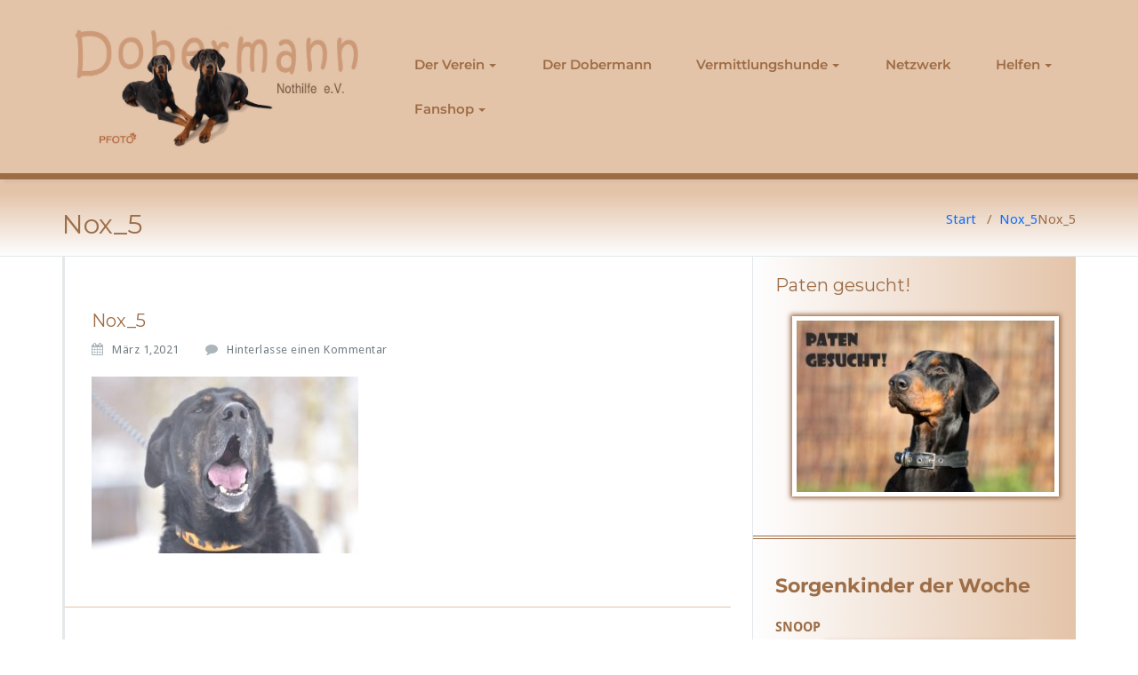

--- FILE ---
content_type: text/html; charset=UTF-8
request_url: https://dobermann-nothilfe.de/nox_5
body_size: 18058
content:
<!DOCTYPE html>
<html lang="de">
    <head>	
        <meta charset="UTF-8">
        <meta name="viewport" content="width=device-width, initial-scale=1">
        <meta http-equiv="x-ua-compatible" content="ie=edge">
       <title>Nox_5 &#8211; Dobermann Nothilfe</title>
<style>
.custom-logo{width: 154px; height: auto;}
</style>
<meta name='robots' content='max-image-preview:large' />
<script id="cookieyes" type="text/javascript" src="https://cdn-cookieyes.com/client_data/4702b31fb89932441c39fdf8/script.js"></script><link rel="alternate" type="application/rss+xml" title="Dobermann Nothilfe &raquo; Feed" href="https://dobermann-nothilfe.de/feed" />
<link rel="alternate" type="application/rss+xml" title="Dobermann Nothilfe &raquo; Kommentar-Feed" href="https://dobermann-nothilfe.de/comments/feed" />
<link rel="alternate" type="application/rss+xml" title="Dobermann Nothilfe &raquo; Nox_5-Kommentar-Feed" href="https://dobermann-nothilfe.de/feed/?attachment_id=15972" />
<link rel="alternate" title="oEmbed (JSON)" type="application/json+oembed" href="https://dobermann-nothilfe.de/wp-json/oembed/1.0/embed?url=https%3A%2F%2Fdobermann-nothilfe.de%2Fnox_5" />
<link rel="alternate" title="oEmbed (XML)" type="text/xml+oembed" href="https://dobermann-nothilfe.de/wp-json/oembed/1.0/embed?url=https%3A%2F%2Fdobermann-nothilfe.de%2Fnox_5&#038;format=xml" />
<style id='wp-img-auto-sizes-contain-inline-css' type='text/css'>
img:is([sizes=auto i],[sizes^="auto," i]){contain-intrinsic-size:3000px 1500px}
/*# sourceURL=wp-img-auto-sizes-contain-inline-css */
</style>
<link rel='stylesheet' id='busiprof-theme-fonts-css' href='https://dobermann-nothilfe.de/wp-content/fonts/516f78ebebd27377384b2081417e8cdc.css?ver=20201110' type='text/css' media='all' />
<style id='wp-emoji-styles-inline-css' type='text/css'>

	img.wp-smiley, img.emoji {
		display: inline !important;
		border: none !important;
		box-shadow: none !important;
		height: 1em !important;
		width: 1em !important;
		margin: 0 0.07em !important;
		vertical-align: -0.1em !important;
		background: none !important;
		padding: 0 !important;
	}
/*# sourceURL=wp-emoji-styles-inline-css */
</style>
<style id='wp-block-library-inline-css' type='text/css'>
:root{--wp-block-synced-color:#7a00df;--wp-block-synced-color--rgb:122,0,223;--wp-bound-block-color:var(--wp-block-synced-color);--wp-editor-canvas-background:#ddd;--wp-admin-theme-color:#007cba;--wp-admin-theme-color--rgb:0,124,186;--wp-admin-theme-color-darker-10:#006ba1;--wp-admin-theme-color-darker-10--rgb:0,107,160.5;--wp-admin-theme-color-darker-20:#005a87;--wp-admin-theme-color-darker-20--rgb:0,90,135;--wp-admin-border-width-focus:2px}@media (min-resolution:192dpi){:root{--wp-admin-border-width-focus:1.5px}}.wp-element-button{cursor:pointer}:root .has-very-light-gray-background-color{background-color:#eee}:root .has-very-dark-gray-background-color{background-color:#313131}:root .has-very-light-gray-color{color:#eee}:root .has-very-dark-gray-color{color:#313131}:root .has-vivid-green-cyan-to-vivid-cyan-blue-gradient-background{background:linear-gradient(135deg,#00d084,#0693e3)}:root .has-purple-crush-gradient-background{background:linear-gradient(135deg,#34e2e4,#4721fb 50%,#ab1dfe)}:root .has-hazy-dawn-gradient-background{background:linear-gradient(135deg,#faaca8,#dad0ec)}:root .has-subdued-olive-gradient-background{background:linear-gradient(135deg,#fafae1,#67a671)}:root .has-atomic-cream-gradient-background{background:linear-gradient(135deg,#fdd79a,#004a59)}:root .has-nightshade-gradient-background{background:linear-gradient(135deg,#330968,#31cdcf)}:root .has-midnight-gradient-background{background:linear-gradient(135deg,#020381,#2874fc)}:root{--wp--preset--font-size--normal:16px;--wp--preset--font-size--huge:42px}.has-regular-font-size{font-size:1em}.has-larger-font-size{font-size:2.625em}.has-normal-font-size{font-size:var(--wp--preset--font-size--normal)}.has-huge-font-size{font-size:var(--wp--preset--font-size--huge)}.has-text-align-center{text-align:center}.has-text-align-left{text-align:left}.has-text-align-right{text-align:right}.has-fit-text{white-space:nowrap!important}#end-resizable-editor-section{display:none}.aligncenter{clear:both}.items-justified-left{justify-content:flex-start}.items-justified-center{justify-content:center}.items-justified-right{justify-content:flex-end}.items-justified-space-between{justify-content:space-between}.screen-reader-text{border:0;clip-path:inset(50%);height:1px;margin:-1px;overflow:hidden;padding:0;position:absolute;width:1px;word-wrap:normal!important}.screen-reader-text:focus{background-color:#ddd;clip-path:none;color:#444;display:block;font-size:1em;height:auto;left:5px;line-height:normal;padding:15px 23px 14px;text-decoration:none;top:5px;width:auto;z-index:100000}html :where(.has-border-color){border-style:solid}html :where([style*=border-top-color]){border-top-style:solid}html :where([style*=border-right-color]){border-right-style:solid}html :where([style*=border-bottom-color]){border-bottom-style:solid}html :where([style*=border-left-color]){border-left-style:solid}html :where([style*=border-width]){border-style:solid}html :where([style*=border-top-width]){border-top-style:solid}html :where([style*=border-right-width]){border-right-style:solid}html :where([style*=border-bottom-width]){border-bottom-style:solid}html :where([style*=border-left-width]){border-left-style:solid}html :where(img[class*=wp-image-]){height:auto;max-width:100%}:where(figure){margin:0 0 1em}html :where(.is-position-sticky){--wp-admin--admin-bar--position-offset:var(--wp-admin--admin-bar--height,0px)}@media screen and (max-width:600px){html :where(.is-position-sticky){--wp-admin--admin-bar--position-offset:0px}}

/*# sourceURL=wp-block-library-inline-css */
</style><link rel='stylesheet' id='wc-blocks-style-css' href='https://dobermann-nothilfe.de/wp-content/plugins/woocommerce/assets/client/blocks/wc-blocks.css?ver=wc-10.4.3' type='text/css' media='all' />
<style id='global-styles-inline-css' type='text/css'>
:root{--wp--preset--aspect-ratio--square: 1;--wp--preset--aspect-ratio--4-3: 4/3;--wp--preset--aspect-ratio--3-4: 3/4;--wp--preset--aspect-ratio--3-2: 3/2;--wp--preset--aspect-ratio--2-3: 2/3;--wp--preset--aspect-ratio--16-9: 16/9;--wp--preset--aspect-ratio--9-16: 9/16;--wp--preset--color--black: #000000;--wp--preset--color--cyan-bluish-gray: #abb8c3;--wp--preset--color--white: #ffffff;--wp--preset--color--pale-pink: #f78da7;--wp--preset--color--vivid-red: #cf2e2e;--wp--preset--color--luminous-vivid-orange: #ff6900;--wp--preset--color--luminous-vivid-amber: #fcb900;--wp--preset--color--light-green-cyan: #7bdcb5;--wp--preset--color--vivid-green-cyan: #00d084;--wp--preset--color--pale-cyan-blue: #8ed1fc;--wp--preset--color--vivid-cyan-blue: #0693e3;--wp--preset--color--vivid-purple: #9b51e0;--wp--preset--gradient--vivid-cyan-blue-to-vivid-purple: linear-gradient(135deg,rgb(6,147,227) 0%,rgb(155,81,224) 100%);--wp--preset--gradient--light-green-cyan-to-vivid-green-cyan: linear-gradient(135deg,rgb(122,220,180) 0%,rgb(0,208,130) 100%);--wp--preset--gradient--luminous-vivid-amber-to-luminous-vivid-orange: linear-gradient(135deg,rgb(252,185,0) 0%,rgb(255,105,0) 100%);--wp--preset--gradient--luminous-vivid-orange-to-vivid-red: linear-gradient(135deg,rgb(255,105,0) 0%,rgb(207,46,46) 100%);--wp--preset--gradient--very-light-gray-to-cyan-bluish-gray: linear-gradient(135deg,rgb(238,238,238) 0%,rgb(169,184,195) 100%);--wp--preset--gradient--cool-to-warm-spectrum: linear-gradient(135deg,rgb(74,234,220) 0%,rgb(151,120,209) 20%,rgb(207,42,186) 40%,rgb(238,44,130) 60%,rgb(251,105,98) 80%,rgb(254,248,76) 100%);--wp--preset--gradient--blush-light-purple: linear-gradient(135deg,rgb(255,206,236) 0%,rgb(152,150,240) 100%);--wp--preset--gradient--blush-bordeaux: linear-gradient(135deg,rgb(254,205,165) 0%,rgb(254,45,45) 50%,rgb(107,0,62) 100%);--wp--preset--gradient--luminous-dusk: linear-gradient(135deg,rgb(255,203,112) 0%,rgb(199,81,192) 50%,rgb(65,88,208) 100%);--wp--preset--gradient--pale-ocean: linear-gradient(135deg,rgb(255,245,203) 0%,rgb(182,227,212) 50%,rgb(51,167,181) 100%);--wp--preset--gradient--electric-grass: linear-gradient(135deg,rgb(202,248,128) 0%,rgb(113,206,126) 100%);--wp--preset--gradient--midnight: linear-gradient(135deg,rgb(2,3,129) 0%,rgb(40,116,252) 100%);--wp--preset--font-size--small: 13px;--wp--preset--font-size--medium: 20px;--wp--preset--font-size--large: 36px;--wp--preset--font-size--x-large: 42px;--wp--preset--spacing--20: 0.44rem;--wp--preset--spacing--30: 0.67rem;--wp--preset--spacing--40: 1rem;--wp--preset--spacing--50: 1.5rem;--wp--preset--spacing--60: 2.25rem;--wp--preset--spacing--70: 3.38rem;--wp--preset--spacing--80: 5.06rem;--wp--preset--shadow--natural: 6px 6px 9px rgba(0, 0, 0, 0.2);--wp--preset--shadow--deep: 12px 12px 50px rgba(0, 0, 0, 0.4);--wp--preset--shadow--sharp: 6px 6px 0px rgba(0, 0, 0, 0.2);--wp--preset--shadow--outlined: 6px 6px 0px -3px rgb(255, 255, 255), 6px 6px rgb(0, 0, 0);--wp--preset--shadow--crisp: 6px 6px 0px rgb(0, 0, 0);}:where(.is-layout-flex){gap: 0.5em;}:where(.is-layout-grid){gap: 0.5em;}body .is-layout-flex{display: flex;}.is-layout-flex{flex-wrap: wrap;align-items: center;}.is-layout-flex > :is(*, div){margin: 0;}body .is-layout-grid{display: grid;}.is-layout-grid > :is(*, div){margin: 0;}:where(.wp-block-columns.is-layout-flex){gap: 2em;}:where(.wp-block-columns.is-layout-grid){gap: 2em;}:where(.wp-block-post-template.is-layout-flex){gap: 1.25em;}:where(.wp-block-post-template.is-layout-grid){gap: 1.25em;}.has-black-color{color: var(--wp--preset--color--black) !important;}.has-cyan-bluish-gray-color{color: var(--wp--preset--color--cyan-bluish-gray) !important;}.has-white-color{color: var(--wp--preset--color--white) !important;}.has-pale-pink-color{color: var(--wp--preset--color--pale-pink) !important;}.has-vivid-red-color{color: var(--wp--preset--color--vivid-red) !important;}.has-luminous-vivid-orange-color{color: var(--wp--preset--color--luminous-vivid-orange) !important;}.has-luminous-vivid-amber-color{color: var(--wp--preset--color--luminous-vivid-amber) !important;}.has-light-green-cyan-color{color: var(--wp--preset--color--light-green-cyan) !important;}.has-vivid-green-cyan-color{color: var(--wp--preset--color--vivid-green-cyan) !important;}.has-pale-cyan-blue-color{color: var(--wp--preset--color--pale-cyan-blue) !important;}.has-vivid-cyan-blue-color{color: var(--wp--preset--color--vivid-cyan-blue) !important;}.has-vivid-purple-color{color: var(--wp--preset--color--vivid-purple) !important;}.has-black-background-color{background-color: var(--wp--preset--color--black) !important;}.has-cyan-bluish-gray-background-color{background-color: var(--wp--preset--color--cyan-bluish-gray) !important;}.has-white-background-color{background-color: var(--wp--preset--color--white) !important;}.has-pale-pink-background-color{background-color: var(--wp--preset--color--pale-pink) !important;}.has-vivid-red-background-color{background-color: var(--wp--preset--color--vivid-red) !important;}.has-luminous-vivid-orange-background-color{background-color: var(--wp--preset--color--luminous-vivid-orange) !important;}.has-luminous-vivid-amber-background-color{background-color: var(--wp--preset--color--luminous-vivid-amber) !important;}.has-light-green-cyan-background-color{background-color: var(--wp--preset--color--light-green-cyan) !important;}.has-vivid-green-cyan-background-color{background-color: var(--wp--preset--color--vivid-green-cyan) !important;}.has-pale-cyan-blue-background-color{background-color: var(--wp--preset--color--pale-cyan-blue) !important;}.has-vivid-cyan-blue-background-color{background-color: var(--wp--preset--color--vivid-cyan-blue) !important;}.has-vivid-purple-background-color{background-color: var(--wp--preset--color--vivid-purple) !important;}.has-black-border-color{border-color: var(--wp--preset--color--black) !important;}.has-cyan-bluish-gray-border-color{border-color: var(--wp--preset--color--cyan-bluish-gray) !important;}.has-white-border-color{border-color: var(--wp--preset--color--white) !important;}.has-pale-pink-border-color{border-color: var(--wp--preset--color--pale-pink) !important;}.has-vivid-red-border-color{border-color: var(--wp--preset--color--vivid-red) !important;}.has-luminous-vivid-orange-border-color{border-color: var(--wp--preset--color--luminous-vivid-orange) !important;}.has-luminous-vivid-amber-border-color{border-color: var(--wp--preset--color--luminous-vivid-amber) !important;}.has-light-green-cyan-border-color{border-color: var(--wp--preset--color--light-green-cyan) !important;}.has-vivid-green-cyan-border-color{border-color: var(--wp--preset--color--vivid-green-cyan) !important;}.has-pale-cyan-blue-border-color{border-color: var(--wp--preset--color--pale-cyan-blue) !important;}.has-vivid-cyan-blue-border-color{border-color: var(--wp--preset--color--vivid-cyan-blue) !important;}.has-vivid-purple-border-color{border-color: var(--wp--preset--color--vivid-purple) !important;}.has-vivid-cyan-blue-to-vivid-purple-gradient-background{background: var(--wp--preset--gradient--vivid-cyan-blue-to-vivid-purple) !important;}.has-light-green-cyan-to-vivid-green-cyan-gradient-background{background: var(--wp--preset--gradient--light-green-cyan-to-vivid-green-cyan) !important;}.has-luminous-vivid-amber-to-luminous-vivid-orange-gradient-background{background: var(--wp--preset--gradient--luminous-vivid-amber-to-luminous-vivid-orange) !important;}.has-luminous-vivid-orange-to-vivid-red-gradient-background{background: var(--wp--preset--gradient--luminous-vivid-orange-to-vivid-red) !important;}.has-very-light-gray-to-cyan-bluish-gray-gradient-background{background: var(--wp--preset--gradient--very-light-gray-to-cyan-bluish-gray) !important;}.has-cool-to-warm-spectrum-gradient-background{background: var(--wp--preset--gradient--cool-to-warm-spectrum) !important;}.has-blush-light-purple-gradient-background{background: var(--wp--preset--gradient--blush-light-purple) !important;}.has-blush-bordeaux-gradient-background{background: var(--wp--preset--gradient--blush-bordeaux) !important;}.has-luminous-dusk-gradient-background{background: var(--wp--preset--gradient--luminous-dusk) !important;}.has-pale-ocean-gradient-background{background: var(--wp--preset--gradient--pale-ocean) !important;}.has-electric-grass-gradient-background{background: var(--wp--preset--gradient--electric-grass) !important;}.has-midnight-gradient-background{background: var(--wp--preset--gradient--midnight) !important;}.has-small-font-size{font-size: var(--wp--preset--font-size--small) !important;}.has-medium-font-size{font-size: var(--wp--preset--font-size--medium) !important;}.has-large-font-size{font-size: var(--wp--preset--font-size--large) !important;}.has-x-large-font-size{font-size: var(--wp--preset--font-size--x-large) !important;}
/*# sourceURL=global-styles-inline-css */
</style>

<style id='classic-theme-styles-inline-css' type='text/css'>
/*! This file is auto-generated */
.wp-block-button__link{color:#fff;background-color:#32373c;border-radius:9999px;box-shadow:none;text-decoration:none;padding:calc(.667em + 2px) calc(1.333em + 2px);font-size:1.125em}.wp-block-file__button{background:#32373c;color:#fff;text-decoration:none}
/*# sourceURL=/wp-includes/css/classic-themes.min.css */
</style>
<link rel='stylesheet' id='contact-form-7-css' href='https://dobermann-nothilfe.de/wp-content/plugins/contact-form-7/includes/css/styles.css?ver=6.1.4' type='text/css' media='all' />
<link rel='stylesheet' id='osm-map-css-css' href='https://dobermann-nothilfe.de/wp-content/plugins/osm/css/osm_map.css?ver=6.9' type='text/css' media='all' />
<link rel='stylesheet' id='osm-ol3-css-css' href='https://dobermann-nothilfe.de/wp-content/plugins/osm/js/OL/7.1.0/ol.css?ver=6.9' type='text/css' media='all' />
<link rel='stylesheet' id='osm-ol3-ext-css-css' href='https://dobermann-nothilfe.de/wp-content/plugins/osm/css/osm_map_v3.css?ver=6.9' type='text/css' media='all' />
<link rel='stylesheet' id='sps-font-awesome-css' href='https://dobermann-nothilfe.de/wp-content/plugins/spice-post-slider/assets/css/font-awesome/css/all.min.css?ver=5.15.4' type='text/css' media='all' />
<link rel='stylesheet' id='sps-owl-css' href='https://dobermann-nothilfe.de/wp-content/plugins/spice-post-slider/assets/css/owl.carousel.css?ver=2.2.1' type='text/css' media='all' />
<link rel='stylesheet' id='sps-front-css' href='https://dobermann-nothilfe.de/wp-content/plugins/spice-post-slider/assets/css/front.css?ver=2.2.1' type='text/css' media='all' />
<link rel='stylesheet' id='sps-google-fonts-css' href='https://dobermann-nothilfe.de/wp-content/uploads/fonts/7848204c900c5c1fd5b2e3bd522e7bad/font.css?v=1763764504' type='text/css' media='all' />
<link rel='stylesheet' id='woocommerce-layout-css' href='https://dobermann-nothilfe.de/wp-content/plugins/woocommerce/assets/css/woocommerce-layout.css?ver=10.4.3' type='text/css' media='all' />
<link rel='stylesheet' id='woocommerce-smallscreen-css' href='https://dobermann-nothilfe.de/wp-content/plugins/woocommerce/assets/css/woocommerce-smallscreen.css?ver=10.4.3' type='text/css' media='only screen and (max-width: 768px)' />
<link rel='stylesheet' id='woocommerce-general-css' href='https://dobermann-nothilfe.de/wp-content/plugins/woocommerce/assets/css/woocommerce.css?ver=10.4.3' type='text/css' media='all' />
<style id='woocommerce-inline-inline-css' type='text/css'>
.woocommerce form .form-row .required { visibility: visible; }
/*# sourceURL=woocommerce-inline-inline-css */
</style>
<link rel='stylesheet' id='bootstrap-css-css' href='https://dobermann-nothilfe.de/wp-content/themes/busiprof/css/bootstrap.css?ver=6.9' type='text/css' media='all' />
<link rel='stylesheet' id='busiprof-style-css' href='https://dobermann-nothilfe.de/wp-content/themes/busiprof/style.css?ver=6.9' type='text/css' media='all' />
<link rel='stylesheet' id='busiporf-custom-css-css' href='https://dobermann-nothilfe.de/wp-content/themes/busiprof/css/custom.css?ver=6.9' type='text/css' media='all' />
<link rel='stylesheet' id='flexslider-css-css' href='https://dobermann-nothilfe.de/wp-content/themes/busiprof/css/flexslider.css?ver=6.9' type='text/css' media='all' />
<link rel='stylesheet' id='font-awesome-css-css' href='https://dobermann-nothilfe.de/wp-content/themes/busiprof/css/font-awesome/css/all.min.css?ver=6.9' type='text/css' media='all' />
<link rel='stylesheet' id='tablepress-default-css' href='https://dobermann-nothilfe.de/wp-content/plugins/tablepress/css/build/default.css?ver=3.2.6' type='text/css' media='all' />
<link rel='stylesheet' id='woocommerce-gzd-layout-css' href='https://dobermann-nothilfe.de/wp-content/plugins/woocommerce-germanized/build/static/layout-styles.css?ver=3.20.5' type='text/css' media='all' />
<style id='woocommerce-gzd-layout-inline-css' type='text/css'>
.woocommerce-checkout .shop_table { background-color: #eeeeee; } .product p.deposit-packaging-type { font-size: 1.25em !important; } p.woocommerce-shipping-destination { display: none; }
                .wc-gzd-nutri-score-value-a {
                    background: url(https://dobermann-nothilfe.de/wp-content/plugins/woocommerce-germanized/assets/images/nutri-score-a.svg) no-repeat;
                }
                .wc-gzd-nutri-score-value-b {
                    background: url(https://dobermann-nothilfe.de/wp-content/plugins/woocommerce-germanized/assets/images/nutri-score-b.svg) no-repeat;
                }
                .wc-gzd-nutri-score-value-c {
                    background: url(https://dobermann-nothilfe.de/wp-content/plugins/woocommerce-germanized/assets/images/nutri-score-c.svg) no-repeat;
                }
                .wc-gzd-nutri-score-value-d {
                    background: url(https://dobermann-nothilfe.de/wp-content/plugins/woocommerce-germanized/assets/images/nutri-score-d.svg) no-repeat;
                }
                .wc-gzd-nutri-score-value-e {
                    background: url(https://dobermann-nothilfe.de/wp-content/plugins/woocommerce-germanized/assets/images/nutri-score-e.svg) no-repeat;
                }
            
/*# sourceURL=woocommerce-gzd-layout-inline-css */
</style>
<link rel='stylesheet' id='um_modal-css' href='https://dobermann-nothilfe.de/wp-content/plugins/ultimate-member/assets/css/um-modal.min.css?ver=2.11.1' type='text/css' media='all' />
<link rel='stylesheet' id='um_ui-css' href='https://dobermann-nothilfe.de/wp-content/plugins/ultimate-member/assets/libs/jquery-ui/jquery-ui.min.css?ver=1.13.2' type='text/css' media='all' />
<link rel='stylesheet' id='um_tipsy-css' href='https://dobermann-nothilfe.de/wp-content/plugins/ultimate-member/assets/libs/tipsy/tipsy.min.css?ver=1.0.0a' type='text/css' media='all' />
<link rel='stylesheet' id='um_raty-css' href='https://dobermann-nothilfe.de/wp-content/plugins/ultimate-member/assets/libs/raty/um-raty.min.css?ver=2.6.0' type='text/css' media='all' />
<link rel='stylesheet' id='select2-css' href='https://dobermann-nothilfe.de/wp-content/plugins/ultimate-member/assets/libs/select2/select2.min.css?ver=4.0.13' type='text/css' media='all' />
<link rel='stylesheet' id='um_fileupload-css' href='https://dobermann-nothilfe.de/wp-content/plugins/ultimate-member/assets/css/um-fileupload.min.css?ver=2.11.1' type='text/css' media='all' />
<link rel='stylesheet' id='um_confirm-css' href='https://dobermann-nothilfe.de/wp-content/plugins/ultimate-member/assets/libs/um-confirm/um-confirm.min.css?ver=1.0' type='text/css' media='all' />
<link rel='stylesheet' id='um_datetime-css' href='https://dobermann-nothilfe.de/wp-content/plugins/ultimate-member/assets/libs/pickadate/default.min.css?ver=3.6.2' type='text/css' media='all' />
<link rel='stylesheet' id='um_datetime_date-css' href='https://dobermann-nothilfe.de/wp-content/plugins/ultimate-member/assets/libs/pickadate/default.date.min.css?ver=3.6.2' type='text/css' media='all' />
<link rel='stylesheet' id='um_datetime_time-css' href='https://dobermann-nothilfe.de/wp-content/plugins/ultimate-member/assets/libs/pickadate/default.time.min.css?ver=3.6.2' type='text/css' media='all' />
<link rel='stylesheet' id='um_fonticons_ii-css' href='https://dobermann-nothilfe.de/wp-content/plugins/ultimate-member/assets/libs/legacy/fonticons/fonticons-ii.min.css?ver=2.11.1' type='text/css' media='all' />
<link rel='stylesheet' id='um_fonticons_fa-css' href='https://dobermann-nothilfe.de/wp-content/plugins/ultimate-member/assets/libs/legacy/fonticons/fonticons-fa.min.css?ver=2.11.1' type='text/css' media='all' />
<link rel='stylesheet' id='um_fontawesome-css' href='https://dobermann-nothilfe.de/wp-content/plugins/ultimate-member/assets/css/um-fontawesome.min.css?ver=6.5.2' type='text/css' media='all' />
<link rel='stylesheet' id='um_common-css' href='https://dobermann-nothilfe.de/wp-content/plugins/ultimate-member/assets/css/common.min.css?ver=2.11.1' type='text/css' media='all' />
<link rel='stylesheet' id='um_responsive-css' href='https://dobermann-nothilfe.de/wp-content/plugins/ultimate-member/assets/css/um-responsive.min.css?ver=2.11.1' type='text/css' media='all' />
<link rel='stylesheet' id='um_styles-css' href='https://dobermann-nothilfe.de/wp-content/plugins/ultimate-member/assets/css/um-styles.min.css?ver=2.11.1' type='text/css' media='all' />
<link rel='stylesheet' id='um_crop-css' href='https://dobermann-nothilfe.de/wp-content/plugins/ultimate-member/assets/libs/cropper/cropper.min.css?ver=1.6.1' type='text/css' media='all' />
<link rel='stylesheet' id='um_profile-css' href='https://dobermann-nothilfe.de/wp-content/plugins/ultimate-member/assets/css/um-profile.min.css?ver=2.11.1' type='text/css' media='all' />
<link rel='stylesheet' id='um_account-css' href='https://dobermann-nothilfe.de/wp-content/plugins/ultimate-member/assets/css/um-account.min.css?ver=2.11.1' type='text/css' media='all' />
<link rel='stylesheet' id='um_misc-css' href='https://dobermann-nothilfe.de/wp-content/plugins/ultimate-member/assets/css/um-misc.min.css?ver=2.11.1' type='text/css' media='all' />
<link rel='stylesheet' id='um_default_css-css' href='https://dobermann-nothilfe.de/wp-content/plugins/ultimate-member/assets/css/um-old-default.min.css?ver=2.11.1' type='text/css' media='all' />
<script type="text/javascript" src="https://dobermann-nothilfe.de/wp-includes/js/jquery/jquery.min.js?ver=3.7.1" id="jquery-core-js"></script>
<script type="text/javascript" src="https://dobermann-nothilfe.de/wp-includes/js/jquery/jquery-migrate.min.js?ver=3.4.1" id="jquery-migrate-js"></script>
<script type="text/javascript" src="https://dobermann-nothilfe.de/wp-content/plugins/osm/js/OL/2.13.1/OpenLayers.js?ver=6.9" id="osm-ol-library-js"></script>
<script type="text/javascript" src="https://dobermann-nothilfe.de/wp-content/plugins/osm/js/OSM/openlayers/OpenStreetMap.js?ver=6.9" id="osm-osm-library-js"></script>
<script type="text/javascript" src="https://dobermann-nothilfe.de/wp-content/plugins/osm/js/OSeaM/harbours.js?ver=6.9" id="osm-harbours-library-js"></script>
<script type="text/javascript" src="https://dobermann-nothilfe.de/wp-content/plugins/osm/js/OSeaM/map_utils.js?ver=6.9" id="osm-map-utils-library-js"></script>
<script type="text/javascript" src="https://dobermann-nothilfe.de/wp-content/plugins/osm/js/OSeaM/utilities.js?ver=6.9" id="osm-utilities-library-js"></script>
<script type="text/javascript" src="https://dobermann-nothilfe.de/wp-content/plugins/osm/js/osm-plugin-lib.js?ver=6.9" id="OsmScript-js"></script>
<script type="text/javascript" src="https://dobermann-nothilfe.de/wp-content/plugins/osm/js/polyfill/v2/polyfill.min.js?features=requestAnimationFrame%2CElement.prototype.classList%2CURL&amp;ver=6.9" id="osm-polyfill-js"></script>
<script type="text/javascript" src="https://dobermann-nothilfe.de/wp-content/plugins/osm/js/OL/7.1.0/ol.js?ver=6.9" id="osm-ol3-library-js"></script>
<script type="text/javascript" src="https://dobermann-nothilfe.de/wp-content/plugins/osm/js/osm-v3-plugin-lib.js?ver=6.9" id="osm-ol3-ext-library-js"></script>
<script type="text/javascript" src="https://dobermann-nothilfe.de/wp-content/plugins/osm/js/osm-metabox-events.js?ver=6.9" id="osm-ol3-metabox-events-js"></script>
<script type="text/javascript" src="https://dobermann-nothilfe.de/wp-content/plugins/osm/js/osm-startup-lib.js?ver=6.9" id="osm-map-startup-js"></script>
<script type="text/javascript" src="https://dobermann-nothilfe.de/wp-content/plugins/woocommerce/assets/js/jquery-blockui/jquery.blockUI.min.js?ver=2.7.0-wc.10.4.3" id="wc-jquery-blockui-js" defer="defer" data-wp-strategy="defer"></script>
<script type="text/javascript" id="wc-add-to-cart-js-extra">
/* <![CDATA[ */
var wc_add_to_cart_params = {"ajax_url":"/wp-admin/admin-ajax.php","wc_ajax_url":"/?wc-ajax=%%endpoint%%","i18n_view_cart":"Warenkorb anzeigen","cart_url":"https://dobermann-nothilfe.de/warenkorb","is_cart":"","cart_redirect_after_add":"no"};
//# sourceURL=wc-add-to-cart-js-extra
/* ]]> */
</script>
<script type="text/javascript" src="https://dobermann-nothilfe.de/wp-content/plugins/woocommerce/assets/js/frontend/add-to-cart.min.js?ver=10.4.3" id="wc-add-to-cart-js" defer="defer" data-wp-strategy="defer"></script>
<script type="text/javascript" src="https://dobermann-nothilfe.de/wp-content/plugins/woocommerce/assets/js/js-cookie/js.cookie.min.js?ver=2.1.4-wc.10.4.3" id="wc-js-cookie-js" defer="defer" data-wp-strategy="defer"></script>
<script type="text/javascript" id="woocommerce-js-extra">
/* <![CDATA[ */
var woocommerce_params = {"ajax_url":"/wp-admin/admin-ajax.php","wc_ajax_url":"/?wc-ajax=%%endpoint%%","i18n_password_show":"Passwort anzeigen","i18n_password_hide":"Passwort ausblenden"};
//# sourceURL=woocommerce-js-extra
/* ]]> */
</script>
<script type="text/javascript" src="https://dobermann-nothilfe.de/wp-content/plugins/woocommerce/assets/js/frontend/woocommerce.min.js?ver=10.4.3" id="woocommerce-js" defer="defer" data-wp-strategy="defer"></script>
<script type="text/javascript" src="https://dobermann-nothilfe.de/wp-content/themes/busiprof/js/bootstrap.bundle.min.js?ver=6.9" id="bootstrap-js-js"></script>
<script type="text/javascript" src="https://dobermann-nothilfe.de/wp-content/themes/busiprof/js/custom.js?ver=6.9" id="busiporf-custom-js-js"></script>
<script type="text/javascript" src="https://dobermann-nothilfe.de/wp-content/plugins/ultimate-member/assets/js/um-gdpr.min.js?ver=2.11.1" id="um-gdpr-js"></script>
<link rel="https://api.w.org/" href="https://dobermann-nothilfe.de/wp-json/" /><link rel="alternate" title="JSON" type="application/json" href="https://dobermann-nothilfe.de/wp-json/wp/v2/media/15972" /><link rel="EditURI" type="application/rsd+xml" title="RSD" href="https://dobermann-nothilfe.de/xmlrpc.php?rsd" />
<meta name="generator" content="WordPress 6.9" />
<meta name="generator" content="WooCommerce 10.4.3" />
<link rel="canonical" href="https://dobermann-nothilfe.de/nox_5" />
<link rel='shortlink' href='https://dobermann-nothilfe.de/?p=15972' />
<script type="text/javascript"> 

/**  all layers have to be in this global array - in further process each map will have something like vectorM[map_ol3js_n][layer_n] */
var vectorM = [[]];


/** put translations from PHP/mo to JavaScript */
var translations = [];

/** global GET-Parameters */
var HTTP_GET_VARS = [];

</script><!-- OSM plugin V6.1.9: did not add geo meta tags. --> 
	<noscript><style>.woocommerce-product-gallery{ opacity: 1 !important; }</style></noscript>
	<link rel="icon" href="https://dobermann-nothilfe.de/wp-content/uploads/2018/08/cropped-DoNoHi_Logo-32x32.png" sizes="32x32" />
<link rel="icon" href="https://dobermann-nothilfe.de/wp-content/uploads/2018/08/cropped-DoNoHi_Logo-192x192.png" sizes="192x192" />
<link rel="apple-touch-icon" href="https://dobermann-nothilfe.de/wp-content/uploads/2018/08/cropped-DoNoHi_Logo-180x180.png" />
<meta name="msapplication-TileImage" content="https://dobermann-nothilfe.de/wp-content/uploads/2018/08/cropped-DoNoHi_Logo-270x270.png" />
		<style type="text/css" id="wp-custom-css">
			.page-title p {
    font-family: comic sans ms;
    font-style: sans-serif;
		font-size: 22px;
		font-weight: 600;
}
body {
    background: #fff;
	color: #9d6d46;
}
.site-info {
    /* background: #e4c4a9; */
		background-color: #e4c4a9;
	  background-image: linear-gradient(to bottom, #fefeff, #e4c4a9);
	background-repeat: repeat-x;
    margin: 0;
    /* padding: 13px 0; */
		
}
.footer-sidebar {
    background-color: #e4c4a9;
    margin: 0;
    padding-top: 2px;
    padding-bottom: 0px;
    width: 100%;
}
.page-header {
    background-color: #e4c4a9;
    background-image: linear-gradient(to top, #fefeff, #e4c4a9);
	background-repeat: repeat-x;
    border-top: 15px solid #e4c4a9;
 margin-top: 0px;
}
select, input[type="text"], input[type="email"], input[type="tel"], input[type="url"], input[type="date"], input[type="number"], input[type="file"] {
    color: #9d6d46;
}
h1, .h1, h2, .h2, h3, .h3, h4, .h4, h5, .h5, h6, .h6 {
	color: #9d6d46;
}
p, .entry-content {
    font-family: 'Droid Sans';
    color: #9d6d46;
}
ul li, ol li {
    color: #9d6d46;
}
.widget ul li a {
    color: #9d6d46;
}
.widget {
    margin: 0 0 40px;
    padding: 0 0 20px 25px;
    display: block;
    border-bottom: 4px double #9d6d46;
}
hr {
    margin-top: 20px;
    margin-bottom: 20px;
    border: 0;
    border-top: 1px solid #9d6d46;
}
.page-breadcrumb > li {
    color: #9d6d46;
}
input[type="submit"], .more-link {
    background-color: #e4c4a9;
	color: #9d6d46;
}
input[type="submit"]:hover, .more-link:hover {
    background-color: #9d6d46;
	color: #fff;
}
table, table th, table td {
    border: 1px solid #e4c4a9;
} 
.tablepress tbody td, .tablepress tfoot th {
    border-top: 1px solid #e4c4a9;
}
.site-content .post {
    border-bottom: 1px solid #e4c4a9
}
.sidebar {
	background-image: linear-gradient(to right, #fefeff, #e4c4a9);
/*	background-repeat: repeat-x;
    background: rgba(228, 196, 169, 0.61);
    background: -moz-linear-gradient(left, rgba(228, 196, 169, 0.61) 0%, rgba(255,255,255,1) 100%);
    background: -webkit-gradient(left top, right top, color-stop(0%, rgba(228, 196, 169, 0.61)), color-stop(100%, rgba(255,255,255,1)));
    background: -webkit-linear-gradient(left, rgba(228, 196, 169, 0.61) 0%, rgba(255,255,255,1) 100%);
    background: -o-linear-gradient(left, rgba(228, 196, 169, 0.61) 0%, rgba(255,255,255,1) 100%);
    background: -ms-linear-gradient(left, rgba(228, 196, 169, 0.61) 0%, rgba(255,255,255,1) 100%);
background: linear-gradient(to right, rgba(228, 196, 169, 0.61) 0%, rgba(255,255,255,1) 100%);
    filter: progid:DXImageTransform.Microsoft.gradient( startColorstr='#e4c4a9', endColorstr='#ffffff', GradientType=1 );  */
    border-left: 1px solid #e4e8ea;
    overflow: hidden;
    padding: 20px 0 20px 0px;
    margin: 0px;
}



.dropdown-menu > li > a {
    background-color: #9d6d46  !important;
    Color: #e4c4a9
}
.dropdown-menu > li > a:hover {
    background-color: #9d6d46  !important;
    Color: #ffffff
}
.navbar {
    background-color: #e4c4a9;
    border: 0px none;
    position: relative;
    min-height: 60px;
    padding: 0px;
    margin-top: 0px;
    margin-bottom: 0px;
    border-radius: 0px;
    border-bottom: 7px solid #9d6d46;
    box-shadow: 4px 4px 3px rgba(0, 0, 0, 0.04);
}
.navbar-default .navbar-nav > li > a, .dropdown-menu > li > a {
	    background-color: #e4c4a9;
			color:#9d6d46; 
	    padding: 15px 25px;
}
.navbar-default .navbar-nav > li > a:focus, .navbar-default .navbar-nav > li > a:hover, .dropdown-menu > li > a:hover, .dropdown-menu > li > a:focus, .navbar-default .navbar-nav > .active > a {
	    background-color: #e4c4a9;
			color:#fff; 
	    padding: 15px 25px;
}



.dropdown-menu > li > a:focus, .navbar .navbar-nav > .open > a:focus, .navbar .navbar-nav > li > a:focus, .navbar-default .navbar-nav > .active > a:focus  {
		color:#9d6d46; 
	  background-color: #e4c4a9;
    border-bottom: 1px solid #9d6d46;
}

.dropdown-menu > li > a:hover, .navbar .navbar-nav > .open > a, .navbar .navbar-nav > .open > a:hover,  .navbar .navbar-nav > li > a:hover, .navbar-default .navbar-nav > li > a:before, .navbar-default .navbar-nav > .active > a, .navbar-default .navbar-nav > .active > a:hover{
		color:#fff; 
	  background-color: #9d6d46;
    border-bottom: 1px solid #9d6d46;
}
.dropdown-menu > li > a  {
	border-bottom: 1px solid #9d6d46;
	color:#e4c4a9; 
}
.dropdown-menu > li > a:hover  {
	border-bottom: 1px solid #9d6d46;
	color:#ffffff; 
}

.dropdown-menu > .active > a:focus, .dropdown-menu > .active > a, .dropdown-menu > .active > a:hover {
    color: #fff;
    text-decoration: none;
    background-color: #e4c4a9;
    outline: 0;
}
.gallery .gallery-icon img {
    box-shadow: 0 0 5px 2px #e4c4a9;
}
.bildH {
    display: block;
    margin-left: auto;
    margin-right: auto;
		border: 5px solid #fff !important;
    box-shadow: 0 0 5px 2px #e4c4a9;
}
.bildD {
    display: block;
    margin-left: auto; 
    margin-right: auto;
		border: 5px solid #fff !important;
    box-shadow: 0 0 5px 2px #9d6d46;
}
.bildHori {
		hight: 179px;
    display: block;
    margin-left: auto;
    margin-right: auto;
		border: 5px solid #fff !important;
    box-shadow: 0 0 5px 2px #e4c4a9;
}
.bildVert {
		hight: 250px;
    display: block;
    margin-left: auto; 
    margin-right: auto;
		border: 5px solid #fff !important;
    box-shadow: 0 0 5px 2px #e4c4a9;
}
.wp-block-gallery .blocks-gallery-image img, .wp-block-gallery .blocks-gallery-item img {
    display: block;
    margin-left: auto;
    margin-right: auto;
		border: 5px solid #fff !important;
    box-shadow: 0 0 5px 2px #9d6d46;
}
.hr {
    margin-top: 20px;
    margin-bottom: 20px;
    border: 0;
    border-top: 1px solid #695143;
}
.footer-sidebar {
    background-color: #e4c4a9;
    margin: 0;
    padding-top: 2px;
		padding-bottom: 0px;
    width: 100%;
}
.navbar .navbar-nav > .open > a,  .navbar-default .navbar-nav > li > a:before, .navbar-default .navbar-nav > .active > a {
    color: #fff;
    background-color: #e4c4a9;
    border-bottom: 1px solid #e4c4a9;
}
@media (min-width: 768px)  {
.container {
    width: 750px;
}
}
@media (min-width: 992px)  {
.container {
    width: 970px;
}
}
@media (min-width: 1200px)  {
.container {
    width: 1170px;
}
}
.single-tribe_events .tribe-events-event-meta {
    background-color: #9d6d46;
    color: #e4c4a9;
}
.single-tribe_events .tribe-events-event-meta {
    background: #fafafa;
    border: 1px solid #e4c4a9;
    margin: 30px 0;
}

.container {
    padding-right: 15px;
    padding-left: 15px;
    margin-right: auto;
    margin-left: auto;
}
button, html input[type="button"], input[type="reset"], input[type="submit"] {
    -webkit-appearance: button;
    cursor: pointer;
    background-color: #e4c4a9;
    border-radius: 5px;
    font-family: 'Montserrat';
    font-size: 14px;
    font-weight: 400;
    line-height: 30px;
    letter-spacing: 0.5px;
}
.widget_eu_cookie_law_widget {
    border: none;
    bottom: 1em;
    display: none;
    left: 1em;
    margin: 0;
    padding: 0;
    position: fixed;
    right: 1em;
    width: auto;
    z-index: 50001;
}
#text-6 h3.widget-title {
	font-size: 22px;
	font-weight: bold
}
#search-2 {
	width: 330px
}
su-posts-single-post h1.su-post-title {
    margin: 0 0 .3em;
    font-size: 1.8em;
    font-weight: 700;
}
.su-posts-single-post .su-post-meta {
    margin-bottom: .7em;
    font-size: 1.8em;
    opacity: .6;
}		</style>
			
    </head>
    <body class="attachment wp-singular attachment-template-default single single-attachment postid-15972 attachmentid-15972 attachment-jpeg wp-theme-busiprof theme-busiprof woocommerce-no-js">
        	
        <div id="page" class="site">
            <a class="skip-link busiprof-screen-reader" href="#content">Zum Inhalt springen</a>
            <!-- Navbar -->	
            <nav class="navbar navbar-default navbar-expand-lg">
                <div class="container">
                    <!-- Brand and toggle get grouped for better mobile display -->
                    <div class="navbar-header">
                                                    <a class="navbar-brand" href="https://dobermann-nothilfe.de/" class="brand">
                                <img alt="Dobermann Nothilfe" src="https://dobermann-nothilfe.de/wp-content/uploads/2018/08/DoNoHi-Header.png" 
                                     alt="Dobermann Nothilfe"
                                     class="logo_imgae" style="width:414px; height:147px;">
                            </a>
                            	
                        <button class="navbar-toggler" type="button" data-bs-toggle="collapse" data-bs-target="#bs-example-navbar-collapse-1" aria-controls="bs-example-navbar-collapse-1" aria-expanded="false" aria-label="Toggle navigation">
                       <span class="navbar-toggler-icon"></span>
                     </button>
                    </div>

                    <!-- Collect the nav links, forms, and other content for toggling -->
                    <div class="collapse navbar-collapse" id="bs-example-navbar-collapse-1">
                        <ul id="menu-donohi" class="nav navbar-nav navbar-right ms-auto"><li id="menu-item-345" class="menu-item menu-item-type-post_type menu-item-object-page menu-item-home menu-item-has-children menu-item-345 dropdown"><a href="https://dobermann-nothilfe.de/">Der Verein<span class="caret"></span></a>
<ul class="dropdown-menu">
	<li id="menu-item-352" class="menu-item menu-item-type-post_type menu-item-object-page menu-item-352"><a href="https://dobermann-nothilfe.de/unser-team">Unser Team</a></li>
	<li id="menu-item-427" class="menu-item menu-item-type-post_type menu-item-object-page menu-item-427"><a href="https://dobermann-nothilfe.de/schirmherrschaft">Schirmherrschaft</a></li>
	<li id="menu-item-759" class="menu-item menu-item-type-post_type menu-item-object-page menu-item-759"><a href="https://dobermann-nothilfe.de/vereinsgeschichte">Vereinsgeschichte</a></li>
	<li id="menu-item-1525" class="menu-item menu-item-type-post_type menu-item-object-page menu-item-1525"><a href="https://dobermann-nothilfe.de/kontakt">Kontakt</a></li>
	<li id="menu-item-1026" class="menu-item menu-item-type-post_type menu-item-object-page menu-item-1026"><a href="https://dobermann-nothilfe.de/downloads">Downloads</a></li>
	<li id="menu-item-1493" class="menu-item menu-item-type-post_type menu-item-object-page menu-item-1493"><a href="https://dobermann-nothilfe.de/links-fuer-hunde">Links für Hunde</a></li>
</ul>
</li>
<li id="menu-item-74" class="menu-item menu-item-type-post_type menu-item-object-page menu-item-74"><a href="https://dobermann-nothilfe.de/dobermann">Der Dobermann</a></li>
<li id="menu-item-73" class="menu-item menu-item-type-post_type menu-item-object-page menu-item-has-children menu-item-73 dropdown"><a href="https://dobermann-nothilfe.de/vermittlungshunde">Vermittlungshunde<span class="caret"></span></a>
<ul class="dropdown-menu">
	<li id="menu-item-1518" class="menu-item menu-item-type-post_type menu-item-object-page menu-item-1518"><a href="https://dobermann-nothilfe.de/dobermann-abgeben">Dobermann abgeben</a></li>
	<li id="menu-item-479" class="menu-item menu-item-type-post_type menu-item-object-page menu-item-479"><a href="https://dobermann-nothilfe.de/vermittlungshunde">Dobermänner und deren Mischlinge</a></li>
	<li id="menu-item-2082" class="menu-item menu-item-type-custom menu-item-object-custom menu-item-2082"><a target="_blank" href="https://mixfelle-dobermann-nothilfe.de">Mixfelle des Dobermann Nothilfe e.V.</a></li>
	<li id="menu-item-382" class="menu-item menu-item-type-post_type menu-item-object-page menu-item-382"><a href="https://dobermann-nothilfe.de/happy-end">Happy End</a></li>
	<li id="menu-item-482" class="menu-item menu-item-type-post_type menu-item-object-page menu-item-482"><a href="https://dobermann-nothilfe.de/regenbogenbruecke">Regenbogenbrücke</a></li>
	<li id="menu-item-1096" class="menu-item menu-item-type-post_type menu-item-object-page menu-item-1096"><a href="https://dobermann-nothilfe.de/aktuelles-notfelle">Aktuelles zu unseren Notfellen</a></li>
</ul>
</li>
<li id="menu-item-72" class="menu-item menu-item-type-post_type menu-item-object-page menu-item-72"><a href="https://dobermann-nothilfe.de/netzwerk">Netzwerk</a></li>
<li id="menu-item-71" class="menu-item menu-item-type-post_type menu-item-object-page menu-item-has-children menu-item-71 dropdown"><a href="https://dobermann-nothilfe.de/helfen">Helfen<span class="caret"></span></a>
<ul class="dropdown-menu">
	<li id="menu-item-1494" class="menu-item menu-item-type-post_type menu-item-object-page menu-item-1494"><a href="https://dobermann-nothilfe.de/helfen">Ihre Hilfe</a></li>
	<li id="menu-item-2574" class="menu-item menu-item-type-post_type menu-item-object-page menu-item-2574"><a href="https://dobermann-nothilfe.de/shoppen-und-gutes-tun">Shoppen und Gutes tun</a></li>
	<li id="menu-item-1558" class="menu-item menu-item-type-post_type menu-item-object-page menu-item-1558"><a href="https://dobermann-nothilfe.de/patenschaften">Hilfe durch Patenschaften</a></li>
	<li id="menu-item-1386" class="menu-item menu-item-type-post_type menu-item-object-page menu-item-1386"><a href="https://dobermann-nothilfe.de/spendenprojekte">Spendenprojekte</a></li>
</ul>
</li>
<li id="menu-item-10026" class="menu-item menu-item-type-post_type menu-item-object-page menu-item-has-children menu-item-10026 dropdown"><a href="https://dobermann-nothilfe.de/fanshop">Fanshop<span class="caret"></span></a>
<ul class="dropdown-menu">
	<li id="menu-item-18542" class="menu-item menu-item-type-post_type menu-item-object-page menu-item-18542"><a href="https://dobermann-nothilfe.de/kalender">Kalender</a></li>
	<li id="menu-item-458" class="menu-item menu-item-type-custom menu-item-object-custom menu-item-has-children menu-item-458 dropdown-submenu"><a href="https://dobermann-nothilfe.de/impressum">Rechtliches<span class="caret"></span></a>
	<ul class="dropdown-menu">
		<li id="menu-item-423" class="menu-item menu-item-type-post_type menu-item-object-page menu-item-423"><a href="https://dobermann-nothilfe.de/agb">AGB</a></li>
		<li id="menu-item-424" class="menu-item menu-item-type-post_type menu-item-object-page menu-item-424"><a href="https://dobermann-nothilfe.de/cookie-richtlinie">Cookie-Richtlinie</a></li>
		<li id="menu-item-425" class="menu-item menu-item-type-post_type menu-item-object-page menu-item-privacy-policy menu-item-425"><a href="https://dobermann-nothilfe.de/datenschutzerklaerung">Datenschutzerklärung</a></li>
		<li id="menu-item-426" class="menu-item menu-item-type-post_type menu-item-object-page menu-item-426"><a href="https://dobermann-nothilfe.de/impressum">Impressum</a></li>
		<li id="menu-item-430" class="menu-item menu-item-type-post_type menu-item-object-page menu-item-430"><a href="https://dobermann-nothilfe.de/widerrufsbelehrung">Widerrufsbelehrung</a></li>
		<li id="menu-item-431" class="menu-item menu-item-type-post_type menu-item-object-page menu-item-431"><a href="https://dobermann-nothilfe.de/bezahlmoeglichkeiten">Zahlungsarten</a></li>
		<li id="menu-item-429" class="menu-item menu-item-type-post_type menu-item-object-page menu-item-429"><a href="https://dobermann-nothilfe.de/versandarten">Versandarten</a></li>
	</ul>
</li>
</ul>
</li>
</ul>			
                    </div>
                </div>
            </nav>	
            <!-- End of Navbar --><!-- Page Title -->
<section class="page-header">
	<div class="container">
		<div class="row">
			<div class="col-md-6">
				<div class="page-title">
					<h2>Nox_5</h2>
				</div>
			</div>
			<div class="col-md-6">
				<ul class="page-breadcrumb">
					<li><a href="https://dobermann-nothilfe.de/">Start</a> &nbsp &#47; &nbsp<a href="https://dobermann-nothilfe.de/nox_5">Nox_5</a>  <li class="active">Nox_5</li></li>				</ul>
			</div>
		</div>
	</div>	
</section>
<!-- End of Page Title -->
<div class="clearfix"></div><!-- Page Title -->
<!-- End of Page Title -->

<div class="clearfix"></div>

<!-- Blog & Sidebar Section -->
<div id="content">
<section>		
	<div class="container">
		<div class="row">
			
			<!--Blog Detail-->
			<div class="col-md-8 col-xs-12">
				<div class="site-content">
					<article class="post post-15972 attachment type-attachment status-inherit hentry"> 
	<span class="site-author">
		<figure class="avatar">
					<a data-tip="Nicole Schmidt" href="https://dobermann-nothilfe.de/author/nicole" data-toggle="tooltip" title="Nicole Schmidt"></a>
		</figure>
	</span>
		<header class="entry-header">
			<h3 class="entry-title">Nox_5</h3>		</header>
	
		<div class="entry-meta">
		
			<span class="entry-date"><a href="https://dobermann-nothilfe.de/2021/03"><time datetime="">März 1,2021</time></a></span>
			
			<span class="comments-link"><a href="https://dobermann-nothilfe.de/nox_5#respond">Hinterlasse einen Kommentar</a></span>
			
					</div>
			<div class="entry-content">
		<p class="attachment"><a href='https://dobermann-nothilfe.de/wp-content/uploads/2021/03/Nox_5.jpg'><img fetchpriority="high" decoding="async" width="300" height="199" src="https://dobermann-nothilfe.de/wp-content/uploads/2021/03/Nox_5-300x199.jpg" class="attachment-medium size-medium" alt="" srcset="https://dobermann-nothilfe.de/wp-content/uploads/2021/03/Nox_5-300x199.jpg 300w, https://dobermann-nothilfe.de/wp-content/uploads/2021/03/Nox_5-1024x678.jpg 1024w, https://dobermann-nothilfe.de/wp-content/uploads/2021/03/Nox_5-768x509.jpg 768w, https://dobermann-nothilfe.de/wp-content/uploads/2021/03/Nox_5-1536x1018.jpg 1536w, https://dobermann-nothilfe.de/wp-content/uploads/2021/03/Nox_5-600x398.jpg 600w, https://dobermann-nothilfe.de/wp-content/uploads/2021/03/Nox_5.jpg 1630w" sizes="(max-width: 300px) 100vw, 300px" /></a></p>
	</div>
</article>					<!--Comments-->
					         <div class="comment-form">
	<div class="row">
		<div id="respond" class="comment-respond">
		<h3 id="reply-title" class="comment-reply-title"><div class="col-xs-12"><h3 class="comment-title">Schreibe eine Antwort</h3></div> <small><a rel="nofollow" id="cancel-comment-reply-link" href="/nox_5#respond" style="display:none;">Antwort abbrechen</a></small></h3><form action="https://dobermann-nothilfe.de/wp-comments-post.php" method="post" id="action" class="comment-form"><p class="comment-notes"><span id="email-notes">Deine E-Mail-Adresse wird nicht veröffentlicht.</span> <span class="required-field-message">Erforderliche Felder sind mit <span class="required">*</span> markiert</span></p><div class="form-group col-xs-12"><textarea rows="5" id="comment" name="comment" type="text" placeholder="Nachricht" rows="3"></textarea></div><div class="form-group col-xs-6"><input name="author" id="author" value="" type="text"  placeholder="Name"  /></div>
<div class="form-group col-xs-6"><input name="email" id="email" value=""   type="text" placeholder="E-Mail"></div>
<p class="form-submit"><input name="submit" type="submit" id="submit_btn" class="submit" value="Nachricht senden" /> <input type='hidden' name='comment_post_ID' value='15972' id='comment_post_ID' />
<input type='hidden' name='comment_parent' id='comment_parent' value='0' />
</p><p style="display: none;"><input type="hidden" id="akismet_comment_nonce" name="akismet_comment_nonce" value="1347b0f700" /></p><p style="display: none !important;" class="akismet-fields-container" data-prefix="ak_"><label>&#916;<textarea name="ak_hp_textarea" cols="45" rows="8" maxlength="100"></textarea></label><input type="hidden" id="ak_js_1" name="ak_js" value="24"/><script>document.getElementById( "ak_js_1" ).setAttribute( "value", ( new Date() ).getTime() );</script></p></form>	</div><!-- #respond -->
	</div>
</div><!-- leave_comment_mn -->
					<!--/End of Comments-->
					
					<!--Comment Form-->
					
					
										
					<!--/End of Comment Form-->
			
				</div>
			</div>
			<!--/End of Blog Detail-->

			<!--Sidebar-->
				
<div class="col-md-4 col-xs-12">
	<div class="sidebar">
  <aside id="text-7" class="widget widget_text"><h3 class="widget-title">Paten gesucht!</h3>			<div class="textwidget"><p><a href="https://dobermann-nothilfe.de/patenschaften"><img loading="lazy" decoding="async" class="bildD aligncenter wp-image-5200 size-medium" src="https://dobermann-nothilfe.de/wp-content/uploads/2019/06/Patenschaft-Dobermann-300x200.jpg" alt="" width="300" height="200" srcset="https://dobermann-nothilfe.de/wp-content/uploads/2019/06/Patenschaft-Dobermann-300x200.jpg 300w, https://dobermann-nothilfe.de/wp-content/uploads/2019/06/Patenschaft-Dobermann-768x512.jpg 768w, https://dobermann-nothilfe.de/wp-content/uploads/2019/06/Patenschaft-Dobermann-600x400.jpg 600w, https://dobermann-nothilfe.de/wp-content/uploads/2019/06/Patenschaft-Dobermann.jpg 1000w" sizes="auto, (max-width: 300px) 100vw, 300px" /></a></p>
</div>
		</aside><aside id="text-6" class="widget widget_text"><h3 class="widget-title">Sorgenkinder der Woche</h3>			<div class="textwidget"><p><strong>SNOOP</strong></p>
<p style="text-align: justify;"><a href="https://dobermann-nothilfe.de/dobermann-snoop"><img loading="lazy" decoding="async" class="bildD wp-image-23641 size-medium aligncenter" title="Dobermann-Rüde Snoop" src="https://dobermann-nothilfe.de/wp-content/uploads/2026/01/Snoop_2-e1768650330787-225x300.jpg" alt="" width="225" height="300" srcset="https://dobermann-nothilfe.de/wp-content/uploads/2026/01/Snoop_2-e1768650330787-225x300.jpg 225w, https://dobermann-nothilfe.de/wp-content/uploads/2026/01/Snoop_2-e1768650330787-766x1024.jpg 766w, https://dobermann-nothilfe.de/wp-content/uploads/2026/01/Snoop_2-e1768650330787-768x1026.jpg 768w, https://dobermann-nothilfe.de/wp-content/uploads/2026/01/Snoop_2-e1768650330787-1150x1536.jpg 1150w, https://dobermann-nothilfe.de/wp-content/uploads/2026/01/Snoop_2-e1768650330787-300x401.jpg 300w, https://dobermann-nothilfe.de/wp-content/uploads/2026/01/Snoop_2-e1768650330787-600x802.jpg 600w, https://dobermann-nothilfe.de/wp-content/uploads/2026/01/Snoop_2-e1768650330787.jpg 1220w" sizes="auto, (max-width: 225px) 100vw, 225px" /></a>Wir suchen für <a href="https://dobermann-nothilfe.de/dobermann-snoop">Snoop</a> erfahrene Hundemenschen, welche in reizarmer Umgebung mit gut eingezäuntem Garten leben.</p>
<p style="text-align: justify;">Snoop sucht Menschen, die Verständnis dafür haben, dass er nie lernen durfte, zur Ruhe zu kommen, Anleitung, wie man sich verhält oder eine hundegerechte Auslastung erhalten hat.</p>
</div>
		</aside><aside id="search-2" class="widget widget_search"><form method="get" id="searchform" action="https://dobermann-nothilfe.de/">
	<input type="text" class="search_btn"  name="s" id="s" placeholder="Suchen" />
	<input type="submit" class="submit_search" style="" name="submit" value="Suchen" />
</form></aside><aside id="custom_html-3" class="widget_text widget widget_custom_html"><div class="textwidget custom-html-widget">	<h3>
		Spenden
	</h3>
<form action="https://www.paypal.com/cgi-bin/webscr" method="post" target="_top">
<input type="hidden" name="cmd" value="_s-xclick" /> <input type="hidden" name="hosted_button_id" value="V66PU85YMM2HQ" /> <input type="image" src=
        "https://www.paypalobjects.com/de_DE/DE/i/btn/btn_donateCC_LG.gif" border="0" name="submit" alt="Jetzt einfach, schnell und sicher online bezahlen – mit PayPal." /> <img alt="" border="0"
        src="https://www.paypalobjects.com/de_DE/i/scr/pixel.gif" width="1" height="1" />
</form>
</div></aside><aside id="woocommerce_widget_cart-3" class="widget woocommerce widget_shopping_cart"><h3 class="widget-title">Warenkorb</h3><div class="hide_cart_widget_if_empty"><div class="widget_shopping_cart_content"></div></div></aside>
		<aside id="recent-posts-2" class="widget widget_recent_entries">
		<h3 class="widget-title">Neueste Beiträge</h3>
		<ul>
											<li>
					<a href="https://dobermann-nothilfe.de/sorgenkind-der-woche">Sorgenkind der Woche</a>
									</li>
											<li>
					<a href="https://dobermann-nothilfe.de/kalenderwoche-04-2026">Kalenderwoche 04 – 2026</a>
									</li>
											<li>
					<a href="https://dobermann-nothilfe.de/kalenderwoche-03-2026">Kalenderwoche 03 – 2026</a>
									</li>
											<li>
					<a href="https://dobermann-nothilfe.de/kalenderwoche-02-2026">Kalenderwoche 02 &#8211; 2026</a>
									</li>
											<li>
					<a href="https://dobermann-nothilfe.de/kalenderwoche-01-2026">Kalenderwoche 01 &#8211; 2026</a>
									</li>
					</ul>

		</aside><aside id="media_image-6" class="widget widget_media_image"><img width="644" height="649" src="https://dobermann-nothilfe.de/wp-content/uploads/2018/08/P11-1.png" class="image wp-image-1626  attachment-full size-full" alt="" style="max-width: 100%; height: auto;" decoding="async" loading="lazy" srcset="https://dobermann-nothilfe.de/wp-content/uploads/2018/08/P11-1.png 644w, https://dobermann-nothilfe.de/wp-content/uploads/2018/08/P11-1-150x150.png 150w, https://dobermann-nothilfe.de/wp-content/uploads/2018/08/P11-1-298x300.png 298w, https://dobermann-nothilfe.de/wp-content/uploads/2018/08/P11-1-300x302.png 300w, https://dobermann-nothilfe.de/wp-content/uploads/2018/08/P11-1-600x605.png 600w, https://dobermann-nothilfe.de/wp-content/uploads/2018/08/P11-1-100x100.png 100w" sizes="auto, (max-width: 644px) 100vw, 644px" /></aside>	</div>
</div>	
			<!--/End of Sidebar-->
		
		</div>	
	</div>
</section>
</div>
<!-- End of Blog & Sidebar Section -->
<!-- Footer Section -->
<footer class="footer-sidebar">	
	<!-- Footer Widgets -->	
	<div class="container">		
		<div class="row">		
					</div>
	</div>
	<!-- /End of Footer Widgets -->	
	
	<!-- Copyrights -->	
		<div class="site-info">
		<div class="container">
			<div class="row">
				<div class="col-md-7">				
				<p><a href="https://dobermann-nothilfe.de/impressum">Impressum</a>, <a href="https://dobermann-nothilfe.de/datenschutzerklaerung">Datenschutzerklärung</a>,  <a href="https://dobermann-nothilfe.de/agb">AGB</a></p>
<br /><p>All Rights Reserved by BusiProf. Designed and Developed by <a href="http://www.webriti.com" target="_blank">WordPress Theme</a>. Erweitert von <a href="http://www.schmidts-pfotentraeume.de" target="_blank">Schmidts Pfotenträume</a></p> 				
				</div>
			</div>
		</div>
	</div>
		<!-- Copyrights -->	
	
</footer>
</div>
<!-- /End of Footer Section -->

<!--Scroll To Top--> 
<a href="#" class="scrollup"><i class="fa fa-chevron-up"></i></a>
<!--/End of Scroll To Top--> 	

<div id="um_upload_single" style="display:none;"></div>

<div id="um_view_photo" style="display:none;">
	<a href="javascript:void(0);" data-action="um_remove_modal" class="um-modal-close" aria-label="Modale Ansicht des Bildes schließen">
		<i class="um-faicon-times"></i>
	</a>

	<div class="um-modal-body photo">
		<div class="um-modal-photo"></div>
	</div>
</div>
<script type="speculationrules">
{"prefetch":[{"source":"document","where":{"and":[{"href_matches":"/*"},{"not":{"href_matches":["/wp-*.php","/wp-admin/*","/wp-content/uploads/*","/wp-content/*","/wp-content/plugins/*","/wp-content/themes/busiprof/*","/*\\?(.+)"]}},{"not":{"selector_matches":"a[rel~=\"nofollow\"]"}},{"not":{"selector_matches":".no-prefetch, .no-prefetch a"}}]},"eagerness":"conservative"}]}
</script>
	<script type='text/javascript'>
		(function () {
			var c = document.body.className;
			c = c.replace(/woocommerce-no-js/, 'woocommerce-js');
			document.body.className = c;
		})();
	</script>
	    <script>
    /(trident|msie)/i.test(navigator.userAgent)&&document.getElementById&&window.addEventListener&&window.addEventListener("hashchange",function(){var t,e=location.hash.substring(1);/^[A-z0-9_-]+$/.test(e)&&(t=document.getElementById(e))&&(/^(?:a|select|input|button|textarea)$/i.test(t.tagName)||(t.tabIndex=-1),t.focus())},!1);
    </script>
    <script type="text/javascript" src="https://dobermann-nothilfe.de/wp-includes/js/dist/hooks.min.js?ver=dd5603f07f9220ed27f1" id="wp-hooks-js"></script>
<script type="text/javascript" src="https://dobermann-nothilfe.de/wp-includes/js/dist/i18n.min.js?ver=c26c3dc7bed366793375" id="wp-i18n-js"></script>
<script type="text/javascript" id="wp-i18n-js-after">
/* <![CDATA[ */
wp.i18n.setLocaleData( { 'text direction\u0004ltr': [ 'ltr' ] } );
//# sourceURL=wp-i18n-js-after
/* ]]> */
</script>
<script type="text/javascript" src="https://dobermann-nothilfe.de/wp-content/plugins/contact-form-7/includes/swv/js/index.js?ver=6.1.4" id="swv-js"></script>
<script type="text/javascript" id="contact-form-7-js-translations">
/* <![CDATA[ */
( function( domain, translations ) {
	var localeData = translations.locale_data[ domain ] || translations.locale_data.messages;
	localeData[""].domain = domain;
	wp.i18n.setLocaleData( localeData, domain );
} )( "contact-form-7", {"translation-revision-date":"2025-10-26 03:28:49+0000","generator":"GlotPress\/4.0.3","domain":"messages","locale_data":{"messages":{"":{"domain":"messages","plural-forms":"nplurals=2; plural=n != 1;","lang":"de"},"This contact form is placed in the wrong place.":["Dieses Kontaktformular wurde an der falschen Stelle platziert."],"Error:":["Fehler:"]}},"comment":{"reference":"includes\/js\/index.js"}} );
//# sourceURL=contact-form-7-js-translations
/* ]]> */
</script>
<script type="text/javascript" id="contact-form-7-js-before">
/* <![CDATA[ */
var wpcf7 = {
    "api": {
        "root": "https:\/\/dobermann-nothilfe.de\/wp-json\/",
        "namespace": "contact-form-7\/v1"
    }
};
//# sourceURL=contact-form-7-js-before
/* ]]> */
</script>
<script type="text/javascript" src="https://dobermann-nothilfe.de/wp-content/plugins/contact-form-7/includes/js/index.js?ver=6.1.4" id="contact-form-7-js"></script>
<script type="text/javascript" src="https://dobermann-nothilfe.de/wp-content/plugins/spice-post-slider/assets/js/owl.carousel.min.js?ver=2.2.1" id="sps-owl-js"></script>
<script type="text/javascript" src="https://dobermann-nothilfe.de/wp-includes/js/comment-reply.min.js?ver=6.9" id="comment-reply-js" async="async" data-wp-strategy="async" fetchpriority="low"></script>
<script type="text/javascript" src="https://dobermann-nothilfe.de/wp-content/plugins/woocommerce/assets/js/sourcebuster/sourcebuster.min.js?ver=10.4.3" id="sourcebuster-js-js"></script>
<script type="text/javascript" id="wc-order-attribution-js-extra">
/* <![CDATA[ */
var wc_order_attribution = {"params":{"lifetime":1.0e-5,"session":30,"base64":false,"ajaxurl":"https://dobermann-nothilfe.de/wp-admin/admin-ajax.php","prefix":"wc_order_attribution_","allowTracking":true},"fields":{"source_type":"current.typ","referrer":"current_add.rf","utm_campaign":"current.cmp","utm_source":"current.src","utm_medium":"current.mdm","utm_content":"current.cnt","utm_id":"current.id","utm_term":"current.trm","utm_source_platform":"current.plt","utm_creative_format":"current.fmt","utm_marketing_tactic":"current.tct","session_entry":"current_add.ep","session_start_time":"current_add.fd","session_pages":"session.pgs","session_count":"udata.vst","user_agent":"udata.uag"}};
//# sourceURL=wc-order-attribution-js-extra
/* ]]> */
</script>
<script type="text/javascript" src="https://dobermann-nothilfe.de/wp-content/plugins/woocommerce/assets/js/frontend/order-attribution.min.js?ver=10.4.3" id="wc-order-attribution-js"></script>
<script type="text/javascript" src="https://dobermann-nothilfe.de/wp-includes/js/underscore.min.js?ver=1.13.7" id="underscore-js"></script>
<script type="text/javascript" id="wp-util-js-extra">
/* <![CDATA[ */
var _wpUtilSettings = {"ajax":{"url":"/wp-admin/admin-ajax.php"}};
//# sourceURL=wp-util-js-extra
/* ]]> */
</script>
<script type="text/javascript" src="https://dobermann-nothilfe.de/wp-includes/js/wp-util.min.js?ver=6.9" id="wp-util-js"></script>
<script type="text/javascript" src="https://dobermann-nothilfe.de/wp-content/plugins/ultimate-member/assets/libs/tipsy/tipsy.min.js?ver=1.0.0a" id="um_tipsy-js"></script>
<script type="text/javascript" src="https://dobermann-nothilfe.de/wp-content/plugins/ultimate-member/assets/libs/um-confirm/um-confirm.min.js?ver=1.0" id="um_confirm-js"></script>
<script type="text/javascript" src="https://dobermann-nothilfe.de/wp-content/plugins/ultimate-member/assets/libs/pickadate/picker.min.js?ver=3.6.2" id="um_datetime-js"></script>
<script type="text/javascript" src="https://dobermann-nothilfe.de/wp-content/plugins/ultimate-member/assets/libs/pickadate/picker.date.min.js?ver=3.6.2" id="um_datetime_date-js"></script>
<script type="text/javascript" src="https://dobermann-nothilfe.de/wp-content/plugins/ultimate-member/assets/libs/pickadate/picker.time.min.js?ver=3.6.2" id="um_datetime_time-js"></script>
<script type="text/javascript" src="https://dobermann-nothilfe.de/wp-content/plugins/ultimate-member/assets/libs/pickadate/translations/de_DE.min.js?ver=3.6.2" id="um_datetime_locale-js"></script>
<script type="text/javascript" id="um_common-js-extra">
/* <![CDATA[ */
var um_common_variables = {"locale":"de_DE"};
var um_common_variables = {"locale":"de_DE"};
//# sourceURL=um_common-js-extra
/* ]]> */
</script>
<script type="text/javascript" src="https://dobermann-nothilfe.de/wp-content/plugins/ultimate-member/assets/js/common.min.js?ver=2.11.1" id="um_common-js"></script>
<script type="text/javascript" src="https://dobermann-nothilfe.de/wp-content/plugins/ultimate-member/assets/libs/cropper/cropper.min.js?ver=1.6.1" id="um_crop-js"></script>
<script type="text/javascript" id="um_frontend_common-js-extra">
/* <![CDATA[ */
var um_frontend_common_variables = [];
//# sourceURL=um_frontend_common-js-extra
/* ]]> */
</script>
<script type="text/javascript" src="https://dobermann-nothilfe.de/wp-content/plugins/ultimate-member/assets/js/common-frontend.min.js?ver=2.11.1" id="um_frontend_common-js"></script>
<script type="text/javascript" src="https://dobermann-nothilfe.de/wp-content/plugins/ultimate-member/assets/js/um-modal.min.js?ver=2.11.1" id="um_modal-js"></script>
<script type="text/javascript" src="https://dobermann-nothilfe.de/wp-content/plugins/ultimate-member/assets/libs/jquery-form/jquery-form.min.js?ver=2.11.1" id="um_jquery_form-js"></script>
<script type="text/javascript" src="https://dobermann-nothilfe.de/wp-content/plugins/ultimate-member/assets/libs/fileupload/fileupload.js?ver=2.11.1" id="um_fileupload-js"></script>
<script type="text/javascript" src="https://dobermann-nothilfe.de/wp-content/plugins/ultimate-member/assets/js/um-functions.min.js?ver=2.11.1" id="um_functions-js"></script>
<script type="text/javascript" src="https://dobermann-nothilfe.de/wp-content/plugins/ultimate-member/assets/js/um-responsive.min.js?ver=2.11.1" id="um_responsive-js"></script>
<script type="text/javascript" src="https://dobermann-nothilfe.de/wp-content/plugins/ultimate-member/assets/js/um-conditional.min.js?ver=2.11.1" id="um_conditional-js"></script>
<script type="text/javascript" src="https://dobermann-nothilfe.de/wp-content/plugins/ultimate-member/assets/libs/select2/select2.full.min.js?ver=4.0.13" id="select2-js"></script>
<script type="text/javascript" src="https://dobermann-nothilfe.de/wp-content/plugins/ultimate-member/assets/libs/select2/i18n/de.js?ver=4.0.13" id="um_select2_locale-js"></script>
<script type="text/javascript" id="um_raty-js-translations">
/* <![CDATA[ */
( function( domain, translations ) {
	var localeData = translations.locale_data[ domain ] || translations.locale_data.messages;
	localeData[""].domain = domain;
	wp.i18n.setLocaleData( localeData, domain );
} )( "ultimate-member", {"translation-revision-date":"2026-01-16 09:06:17+0000","generator":"GlotPress\/4.0.3","domain":"messages","locale_data":{"messages":{"":{"domain":"messages","plural-forms":"nplurals=2; plural=n != 1;","lang":"de"},"Not rated yet!":["Noch nicht bewertet!"],"Cancel this rating!":["Diese Bewertung abbrechen!"]}},"comment":{"reference":"assets\/libs\/raty\/um-raty.js"}} );
//# sourceURL=um_raty-js-translations
/* ]]> */
</script>
<script type="text/javascript" src="https://dobermann-nothilfe.de/wp-content/plugins/ultimate-member/assets/libs/raty/um-raty.min.js?ver=2.6.0" id="um_raty-js"></script>
<script type="text/javascript" id="um_scripts-js-extra">
/* <![CDATA[ */
var um_scripts = {"max_upload_size":"67108864","nonce":"e3fb788bbf"};
//# sourceURL=um_scripts-js-extra
/* ]]> */
</script>
<script type="text/javascript" src="https://dobermann-nothilfe.de/wp-content/plugins/ultimate-member/assets/js/um-scripts.min.js?ver=2.11.1" id="um_scripts-js"></script>
<script type="text/javascript" id="um_profile-js-translations">
/* <![CDATA[ */
( function( domain, translations ) {
	var localeData = translations.locale_data[ domain ] || translations.locale_data.messages;
	localeData[""].domain = domain;
	wp.i18n.setLocaleData( localeData, domain );
} )( "ultimate-member", {"translation-revision-date":"2026-01-16 09:06:17+0000","generator":"GlotPress\/4.0.3","domain":"messages","locale_data":{"messages":{"":{"domain":"messages","plural-forms":"nplurals=2; plural=n != 1;","lang":"de"},"Are you sure that you want to delete this user?":["Bist du sicher, dass du diesen Benutzer l\u00f6schen m\u00f6chtest?"],"Upload a cover photo":["Lade ein Titelbild hoch"]}},"comment":{"reference":"assets\/js\/um-profile.js"}} );
//# sourceURL=um_profile-js-translations
/* ]]> */
</script>
<script type="text/javascript" src="https://dobermann-nothilfe.de/wp-content/plugins/ultimate-member/assets/js/um-profile.min.js?ver=2.11.1" id="um_profile-js"></script>
<script type="text/javascript" src="https://dobermann-nothilfe.de/wp-content/plugins/ultimate-member/assets/js/um-account.min.js?ver=2.11.1" id="um_account-js"></script>
<script defer type="text/javascript" src="https://dobermann-nothilfe.de/wp-content/plugins/akismet/_inc/akismet-frontend.js?ver=1765389980" id="akismet-frontend-js"></script>
<script type="text/javascript" id="wc-cart-fragments-js-extra">
/* <![CDATA[ */
var wc_cart_fragments_params = {"ajax_url":"/wp-admin/admin-ajax.php","wc_ajax_url":"/?wc-ajax=%%endpoint%%","cart_hash_key":"wc_cart_hash_4b401605b5c288d4a2d0eccda5df98c3","fragment_name":"wc_fragments_4b401605b5c288d4a2d0eccda5df98c3","request_timeout":"5000"};
//# sourceURL=wc-cart-fragments-js-extra
/* ]]> */
</script>
<script type="text/javascript" src="https://dobermann-nothilfe.de/wp-content/plugins/woocommerce/assets/js/frontend/cart-fragments.min.js?ver=10.4.3" id="wc-cart-fragments-js" defer="defer" data-wp-strategy="defer"></script>
<script type="text/javascript" id="statify-js-js-extra">
/* <![CDATA[ */
var statify_ajax = {"url":"https://dobermann-nothilfe.de/wp-admin/admin-ajax.php","nonce":"7884480adc"};
//# sourceURL=statify-js-js-extra
/* ]]> */
</script>
<script type="text/javascript" src="https://dobermann-nothilfe.de/wp-content/plugins/statify/js/snippet.min.js?ver=1.8.4" id="statify-js-js"></script>
<script id="wp-emoji-settings" type="application/json">
{"baseUrl":"https://s.w.org/images/core/emoji/17.0.2/72x72/","ext":".png","svgUrl":"https://s.w.org/images/core/emoji/17.0.2/svg/","svgExt":".svg","source":{"concatemoji":"https://dobermann-nothilfe.de/wp-includes/js/wp-emoji-release.min.js?ver=6.9"}}
</script>
<script type="module">
/* <![CDATA[ */
/*! This file is auto-generated */
const a=JSON.parse(document.getElementById("wp-emoji-settings").textContent),o=(window._wpemojiSettings=a,"wpEmojiSettingsSupports"),s=["flag","emoji"];function i(e){try{var t={supportTests:e,timestamp:(new Date).valueOf()};sessionStorage.setItem(o,JSON.stringify(t))}catch(e){}}function c(e,t,n){e.clearRect(0,0,e.canvas.width,e.canvas.height),e.fillText(t,0,0);t=new Uint32Array(e.getImageData(0,0,e.canvas.width,e.canvas.height).data);e.clearRect(0,0,e.canvas.width,e.canvas.height),e.fillText(n,0,0);const a=new Uint32Array(e.getImageData(0,0,e.canvas.width,e.canvas.height).data);return t.every((e,t)=>e===a[t])}function p(e,t){e.clearRect(0,0,e.canvas.width,e.canvas.height),e.fillText(t,0,0);var n=e.getImageData(16,16,1,1);for(let e=0;e<n.data.length;e++)if(0!==n.data[e])return!1;return!0}function u(e,t,n,a){switch(t){case"flag":return n(e,"\ud83c\udff3\ufe0f\u200d\u26a7\ufe0f","\ud83c\udff3\ufe0f\u200b\u26a7\ufe0f")?!1:!n(e,"\ud83c\udde8\ud83c\uddf6","\ud83c\udde8\u200b\ud83c\uddf6")&&!n(e,"\ud83c\udff4\udb40\udc67\udb40\udc62\udb40\udc65\udb40\udc6e\udb40\udc67\udb40\udc7f","\ud83c\udff4\u200b\udb40\udc67\u200b\udb40\udc62\u200b\udb40\udc65\u200b\udb40\udc6e\u200b\udb40\udc67\u200b\udb40\udc7f");case"emoji":return!a(e,"\ud83e\u1fac8")}return!1}function f(e,t,n,a){let r;const o=(r="undefined"!=typeof WorkerGlobalScope&&self instanceof WorkerGlobalScope?new OffscreenCanvas(300,150):document.createElement("canvas")).getContext("2d",{willReadFrequently:!0}),s=(o.textBaseline="top",o.font="600 32px Arial",{});return e.forEach(e=>{s[e]=t(o,e,n,a)}),s}function r(e){var t=document.createElement("script");t.src=e,t.defer=!0,document.head.appendChild(t)}a.supports={everything:!0,everythingExceptFlag:!0},new Promise(t=>{let n=function(){try{var e=JSON.parse(sessionStorage.getItem(o));if("object"==typeof e&&"number"==typeof e.timestamp&&(new Date).valueOf()<e.timestamp+604800&&"object"==typeof e.supportTests)return e.supportTests}catch(e){}return null}();if(!n){if("undefined"!=typeof Worker&&"undefined"!=typeof OffscreenCanvas&&"undefined"!=typeof URL&&URL.createObjectURL&&"undefined"!=typeof Blob)try{var e="postMessage("+f.toString()+"("+[JSON.stringify(s),u.toString(),c.toString(),p.toString()].join(",")+"));",a=new Blob([e],{type:"text/javascript"});const r=new Worker(URL.createObjectURL(a),{name:"wpTestEmojiSupports"});return void(r.onmessage=e=>{i(n=e.data),r.terminate(),t(n)})}catch(e){}i(n=f(s,u,c,p))}t(n)}).then(e=>{for(const n in e)a.supports[n]=e[n],a.supports.everything=a.supports.everything&&a.supports[n],"flag"!==n&&(a.supports.everythingExceptFlag=a.supports.everythingExceptFlag&&a.supports[n]);var t;a.supports.everythingExceptFlag=a.supports.everythingExceptFlag&&!a.supports.flag,a.supports.everything||((t=a.source||{}).concatemoji?r(t.concatemoji):t.wpemoji&&t.twemoji&&(r(t.twemoji),r(t.wpemoji)))});
//# sourceURL=https://dobermann-nothilfe.de/wp-includes/js/wp-emoji-loader.min.js
/* ]]> */
</script>

<!-- Shortcodes Ultimate custom CSS - start -->
<style type="text/css">
su-posts-single-post h1.su-post-title {
    margin: 0 0 .3em;
    font-size: 1.8em;
    font-weight: 700;
}
</style>
<!-- Shortcodes Ultimate custom CSS - end -->
</body>
</html>